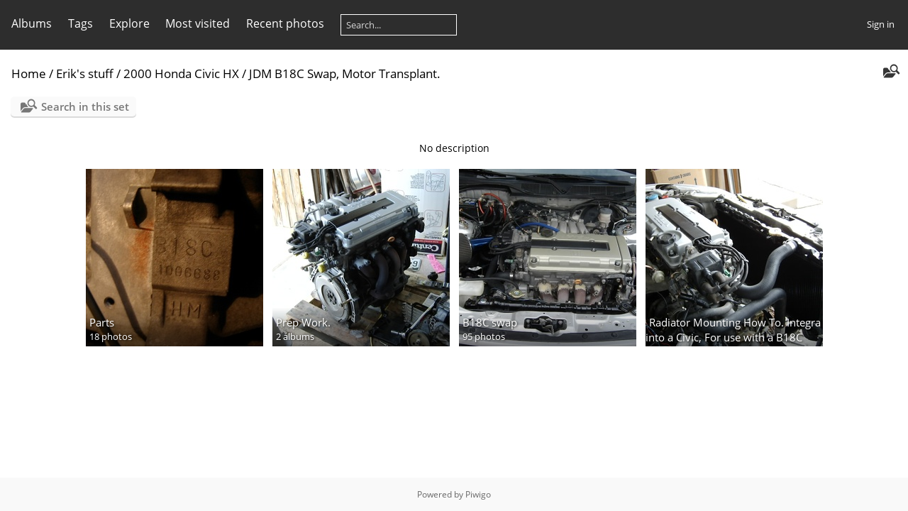

--- FILE ---
content_type: text/html; charset=utf-8
request_url: https://repo.jackmoves.com/index.php?/category/139
body_size: 4012
content:
<!DOCTYPE html>
<html lang=en dir=ltr>
<head>
<title>Erik's stuff / 2000 Honda Civic HX / JDM B18C Swap, Motor Transplant.</title>
<link rel="shortcut icon" type="image/x-icon" href="themes/default/icon/favicon.ico">
<link rel="stylesheet" type="text/css" href="themes/modus/css/open-sans/open-sans.css"> <link rel="stylesheet" type="text/css" href="_data/combined/ozsoc8.css">   <link rel=canonical href="index.php?/category/139">
<meta name=viewport content="width=device-width,initial-scale=1">

<meta name="generator" content="Piwigo (aka PWG), see piwigo.org">

<meta name="description" content="Erik's stuff / 2000 Honda Civic HX / JDM B18C Swap, Motor Transplant.">


</head>

<body id=theCategoryPage class="section-categories category-139 " data-infos='{"section":"categories","category_id":"139"}'>





<aside id=menubar>
		<dl id=mbCategories>
<dt>
	<a href="index.php?/categories">Albums</a>
</dt>
<dd>
  <ul>
    <li >
      <a href="index.php?/category/232"  title="4139 photos in 216 sub-albums">Justin's stuff</a>
      <span class="menuInfoCatByChild badge" title="4139 photos in 216 sub-albums">4139</span>
      </li>
    
    <li >
      <a href="index.php?/category/59"  title="3510 photos in 152 sub-albums">Erik's stuff</a>
      <span class="menuInfoCatByChild badge" title="3510 photos in 152 sub-albums">3510</span>
    <ul>
    <li >
      <a href="index.php?/category/136" rel="up" title="807 photos in 66 sub-albums">2000 Honda Civic HX</a>
      <span class="menuInfoCatByChild badge" title="807 photos in 66 sub-albums">807</span>
    <ul>
    <li >
      <a href="index.php?/category/153"  title="8 photos in this album / 50 photos in 4 sub-albums">Exterior</a>
      <span class="menuInfoCat badge" title="8 photos in this album / 50 photos in 4 sub-albums">58</span>
      </li>
    
    <li >
      <a href="index.php?/category/137"  title="17 photos in this album">Rear Disc Brake Conversion.</a>
      <span class="menuInfoCat badge" title="17 photos in this album">17</span>
      </li>
    
    <li >
      <a href="index.php?/category/162"  title="248 photos in 28 sub-albums">Engine Performance Modifications.</a>
      <span class="menuInfoCatByChild badge" title="248 photos in 28 sub-albums">248</span>
      </li>
    
    <li class="selected">
      <a href="index.php?/category/139"  title="195 photos in 6 sub-albums">JDM B18C Swap, Motor Transplant.</a>
      <span class="menuInfoCatByChild badge" title="195 photos in 6 sub-albums">195</span>
    <ul>
    <li >
      <a href="index.php?/category/140"  title="18 photos in this album">Parts</a>
      <span class="menuInfoCat badge" title="18 photos in this album">18</span>
      </li>
    
    <li >
      <a href="index.php?/category/141"  title="58 photos in 2 sub-albums">Prep Work.</a>
      <span class="menuInfoCatByChild badge" title="58 photos in 2 sub-albums">58</span>
      </li>
    
    <li >
      <a href="index.php?/category/145"  title="95 photos in this album">B18C swap</a>
      <span class="menuInfoCat badge" title="95 photos in this album">95</span>
      </li>
    
    <li >
      <a href="index.php?/category/144"  title="24 photos in this album">Radiator Mounting How To. Integra into a Civic, For use with a B18C swap.</a>
      <span class="menuInfoCat badge" title="24 photos in this album">24</span>
      </li>
    </ul></li>
    <li >
      <a href="index.php?/category/191"  title="177 photos in 9 sub-albums">Interior and Stereo.</a>
      <span class="menuInfoCatByChild badge" title="177 photos in 9 sub-albums">177</span>
      </li>
    
    <li >
      <a href="index.php?/category/201"  title="5 photos in this album">Dyno results</a>
      <span class="menuInfoCat badge" title="5 photos in this album">5</span>
      </li>
    
    <li >
      <a href="index.php?/category/158"  title="25 photos in 3 sub-albums">Theft recovery 12/5/05</a>
      <span class="menuInfoCatByChild badge" title="25 photos in 3 sub-albums">25</span>
      </li>
    
    <li >
      <a href="index.php?/category/146"  title="59 photos in 7 sub-albums">Various</a>
      <span class="menuInfoCatByChild badge" title="59 photos in 7 sub-albums">59</span>
      </li>
    
    <li >
      <a href="index.php?/category/138"  title="23 photos in this album">sale</a>
      <span class="menuInfoCat badge" title="23 photos in this album">23</span>
      </li>
    </ul></li>
    <li >
      <a href="index.php?/category/89"  title="301 photos in 6 sub-albums">1996 Honda Civic DX hatchback  ::: SOLD 05/06/06 :::</a>
      <span class="menuInfoCatByChild badge" title="301 photos in 6 sub-albums">301</span>
      </li>
    
    <li >
      <a href="index.php?/category/97"  title="2 photos in this album / 84 photos in 3 sub-albums">1992 Honda Civic DX hatchback
::: SOLD 12/15/03 :::</a>
      <span class="menuInfoCat badge" title="2 photos in this album / 84 photos in 3 sub-albums">86</span>
      </li>
    
    <li >
      <a href="index.php?/category/88"  title="11 photos in this album">Pooch</a>
      <span class="menuInfoCat badge" title="11 photos in this album">11</span>
      </li>
    
    <li >
      <a href="index.php?/category/122"  title="1181 photos in 10 sub-albums">Japan Trip Pictures. Pictures of Family, Japanese Landscape, Attractions, Cars, and More.</a>
      <span class="menuInfoCatByChild badge" title="1181 photos in 10 sub-albums">1181</span>
      </li>
    
    <li >
      <a href="index.php?/category/202"  title="42 photos in 5 sub-albums">Climbing</a>
      <span class="menuInfoCatByChild badge" title="42 photos in 5 sub-albums">42</span>
      </li>
    
    <li >
      <a href="index.php?/category/96"  title="21 photos in this album">The Blizzard of 2003</a>
      <span class="menuInfoCat badge" title="21 photos in this album">21</span>
      </li>
    
    <li >
      <a href="index.php?/category/133"  title="8 photos in this album / 23 photos in 1 sub-album">Wedding. June 21, 2003</a>
      <span class="menuInfoCat badge" title="8 photos in this album / 23 photos in 1 sub-album">31</span>
      </li>
    
    <li >
      <a href="index.php?/category/208"  title="57 photos in 2 sub-albums">Reapir Work</a>
      <span class="menuInfoCatByChild badge" title="57 photos in 2 sub-albums">57</span>
      </li>
    
    <li >
      <a href="index.php?/category/82"  title="15 photos in this album">Photography</a>
      <span class="menuInfoCat badge" title="15 photos in this album">15</span>
      </li>
    
    <li >
      <a href="index.php?/category/60"  title="43 photos in this album / 92 photos in 7 sub-albums">Untitled</a>
      <span class="menuInfoCat badge" title="43 photos in this album / 92 photos in 7 sub-albums">135</span>
      </li>
    
    <li >
      <a href="index.php?/category/70"  title="12 photos in this album / 42 photos in 11 sub-albums">Parts for sale. All prices negotiable. Email Erik at Jackmoves dot com.</a>
      <span class="menuInfoCat badge" title="12 photos in this album / 42 photos in 11 sub-albums">54</span>
      </li>
    
    <li >
      <a href="index.php?/category/120"  title="119 photos in 1 sub-album">Untitled</a>
      <span class="menuInfoCatByChild badge" title="119 photos in 1 sub-album">119</span>
      </li>
    
    <li >
      <a href="index.php?/category/135"  title="18 photos in this album">Rin Ashley Meredith 2-2-2006</a>
      <span class="menuInfoCat badge" title="18 photos in this album">18</span>
      </li>
    
    <li >
      <a href="index.php?/category/101"  title="515 photos in 18 sub-albums">Roller hockey</a>
      <span class="menuInfoCatByChild badge" title="515 photos in 18 sub-albums">515</span>
      </li>
    
    <li >
      <a href="index.php?/category/83"  title="99 photos in 4 sub-albums">paid work</a>
      <span class="menuInfoCatByChild badge" title="99 photos in 4 sub-albums">99</span>
      </li>
    
    <li >
      <a href="index.php?/category/69"  title="8 photos in this album">91 Jeep Cherokee 4x4</a>
      <span class="menuInfoCat badge" title="8 photos in this album">8</span>
      </li>
    
    <li >
      <a href="index.php?/category/68"  title="10 photos in this album">1994 Acura Integra</a>
      <span class="menuInfoCat badge" title="10 photos in this album">10</span>
      </li>
    </ul></li>
    <li >
      <a href="index.php?/category/221"  title="134 photos in 10 sub-albums">Shaun's stuff</a>
      <span class="menuInfoCatByChild badge" title="134 photos in 10 sub-albums">134</span>
      </li>
    
    <li >
      <a href="index.php?/category/211"  title="94 photos in 9 sub-albums">J.D.'s stuff</a>
      <span class="menuInfoCatByChild badge" title="94 photos in 9 sub-albums">94</span>
      </li>
    
    <li >
      <a href="index.php?/category/1"  title="1573 photos in 50 sub-albums">Friends albums</a>
      <span class="menuInfoCatByChild badge" title="1573 photos in 50 sub-albums">1573</span>
  </li></ul>

	<p class="totalImages">9450 photos</p>
</dd>
	</dl>
		<dl id=mbTags>
<dt><a>Tags</a></dt>
<dd>
	<div id=menuTagCloud>
		<a class="tagLevel" href="index.php?/tags/1-cai_location" title="display photos linked to this tag">Cai location.</a>
	</div>
</dd>

	</dl>
		<dl id=mbSpecials>
<dt><a>Explore</a></dt>
<dd>
	<ul><li><a href="index.php?/most_visited" title="display most visited photos">Most visited</a></li><li><a href="index.php?/recent_pics" title="display most recent photos">Recent photos</a></li><li><a href="index.php?/recent_cats" title="display recently updated albums">Recent albums</a></li><li><a href="random.php" title="display a set of random photos" rel="nofollow">Random photos</a></li><li><a href="index.php?/created-monthly-calendar" title="display each day with photos, month per month" rel="nofollow">Calendar</a></li><hr><li><a href="tags.php" title="display available tags">Tags</a> (1)</li><li><a href="search.php" title="search" rel="search">Search</a></li><li><a href="about.php" title="About Piwigo">About</a></li><li><a href="notification.php" title="RSS feed" rel="nofollow">Notification</a></li></ul>
</dd>

	</dl>
	<dl id="mbMostVisited"><dt><a href="index.php?/most_visited" title="display most visited photos">Most visited</a></dt></dl>
<dl><dt><a href="index.php?/recent_pics" title="display most recent photos">Recent photos</a></dt></dl>
<dl style="float:none">
	<form style="margin:0;display:inline" action="qsearch.php" method=get id=quicksearch onsubmit="return this.q.value!='';">
		<input type="text" name=q id=qsearchInput placeholder="Search..." >
	</form>
</dl>
<dl style="float:right;margin-top:3px">
	<dt style="font-size:100%;font-weight:normal;padding-left:15px"><a href="identification.php" rel=nofollow>Sign in</a></dt>
	<dd style="right:0">
		<ul>
		<li><a href="identification.php" rel="nofollow">Sign in</a></li>
		<li><a href="password.php" title="Forgot your password?" rel="nofollow">Forgot your password?</a></li>
		</ul>
<form method=post action="identification.php" id=quickconnect><fieldset><legend>Quick connect</legend><p><label for=userX>Username</label><br><input type=text name=username id=userX value="" style="width:99%"></p><p><label for=passX>Password</label><br><input type=password name=password id=passX style="width:99%"></p><p><label>Auto login&nbsp;<input type=checkbox name=remember_me value=1></label></p><p><input type=hidden name=redirect value="%2Findex.php%3F%2Fcategory%2F139"><input type=submit name=login value="Submit"></p></fieldset></form>
	</dd>
</dl>

</aside>
<a id="menuSwitcher" class="pwg-button" title="Menu"><span class="pwg-icon pwg-icon-menu"></span></a>




<div id="content" class="content contentWithMenu">
<div class="titrePage">
	<a id=albumActionsSwitcher class=pwg-button><span class="pwg-icon pwg-icon-ellipsis"></span></a><ul class="categoryActions">
    <li id="cmdSearchInSet"><a href="search.php?cat_id=139" title="Search in this set" class="pwg-state-default pwg-button" rel="nofollow">
      <span class="gallery-icon-search-folder"></span><span class="pwg-button-text">Search in this set</span>
    </a></li>



	</ul>

<div id="breadcrumb">
  <h2><a href="/">Home</a> / <a href="index.php?/category/59">Erik's stuff</a> / <a href="index.php?/category/136">2000 Honda Civic HX</a> / <a href="index.php?/category/139">JDM B18C Swap, Motor Transplant.</a>
      </h2>


</div>



</div>





<div class="action-buttons">

  <div class="mcs-side-results search-in-set-button">
    <div>
      <p><a href="search.php?cat_id=139" class="gallery-icon-search-folder" rel="nofollow">Search in this set</a></p>
    </div>
  </div>

</div>

<div class="additional_info">
	No description<!--complete-->
</div>


<ul class="albThumbs" id="rv-at">
<li><a href="index.php?/category/140"><img class=albImg src="_data/i/galleries/erik/album53/albun03/albun10/SANY0073-cu_e250.jpg" alt="Parts"><div class=albLegend><h4>Parts</h4><div>18 photos</div></div></a></li>
<li><a href="index.php?/category/141"><img class=albImg src="_data/i/galleries/erik/album53/albun03/albun12/albun15/SANY0442-cu_e250.jpg" alt="Prep Work."><div class=albLegend><h4>Prep Work.</h4><div><span title="58 photos in 2 sub-albums">2 albums</span></div></div></a></li>
<li><a href="index.php?/category/145"><img class=albImg src="_data/i/galleries/erik/album53/albun03/albun45/SANY0398-cu_e250.jpg" alt="B18C swap"><div class=albLegend><h4>B18C swap</h4><div>95 photos</div></div></a></li>
<li><a href="index.php?/category/144"><img class=albImg src="_data/i/galleries/erik/album53/albun03/albun46/SANY0728-cu_e250.jpg" alt="Radiator Mounting How To. Integra into a Civic, For use with a B18C swap."><div class=albLegend><h4>Radiator Mounting How To. Integra into a Civic, For use with a B18C swap.</h4><div>24 photos</div></div></a></li>
</ul>




</div><div id="copyright">
	Powered by	<a href="https://piwigo.org">Piwigo</a>
	
<script type="text/javascript" src="themes/default/js/jquery.min.js?v16.2.0"></script>
<script type="text/javascript">//<![CDATA[

var h = jQuery("#theHeader div.banner").css("height");
		var d = jQuery("#menuSwitcher").css("padding-top");

		jQuery(document).ready(function(){
			if( jQuery('#theHeader div.banner').is(':visible') && jQuery("body").css("display") == "flex"){
				jQuery("#menuSwitcher").css("padding-top",parseInt(h)+parseInt(d));
			};
		});
try{document.cookie="caps="+(window.devicePixelRatio?window.devicePixelRatio:1)+"x"+document.documentElement.clientWidth+"x"+document.documentElement.clientHeight+";path=/"}catch(er){document.cookie="caps=1x1x1x"+err.message;}
//]]></script>
<script type="text/javascript">
(function() {
var s,after = document.getElementsByTagName('script')[document.getElementsByTagName('script').length-1];
s=document.createElement('script'); s.type='text/javascript'; s.async=true; s.src='_data/combined/e6pkfc.js';
after = after.parentNode.insertBefore(s, after);
})();
</script>
</div></body>
</html>

--- FILE ---
content_type: text/css
request_url: https://repo.jackmoves.com/_data/combined/ozsoc8.css
body_size: 8442
content:
/*BEGIN header */

/*BEGIN themes/modus/css/base.css.tpl */
BODY{margin:0;padding:0;font-size:13px;font-family:Arial,Helvetica,sans-serif;min-width:300px;background-color:#141414;color:#bbb}A{text-decoration:none;color:#ddd}A:hover{text-decoration:underline;color:#fff}A .pwg-icon,.pwg-icon{opacity:.9;font-size:17px!important}A:hover .pwg-icon{opacity:1}IMG{border:0}H2{margin:0;padding:2px 5px 3px 0;text-align:left;font-size:20px;font-weight:400}BLOCKQUOTE{margin:8px 10px}INPUT,SELECT{margin:0;font-size:1em}TABLE{margin-left:auto;margin-right:auto}FORM{padding:0;margin:0}INPUT[type="text"],INPUT[type="password"],SELECT,TEXTAREA{background-color:#fff0;color:inherit;border:1px solid gray}INPUT:focus,TEXTAREA:focus{background-color:#3F3F3F;color:#fff;box-shadow:0 0 2px #fff}INPUT[type="button"],INPUT[type="submit"],INPUT[type="reset"]{background-color:#0073B2;filter:progid:DXImageTransform.Microsoft.gradient(startColorStr=#FF009CDA,endColorStr=#FF0073B2);background-image:-moz-linear-gradient(top,#009CDA,#0073B2);background-image:-webkit-linear-gradient(top,#009CDA,#0073B2);background-image:-ms-linear-gradient(top,#009CDA,#0073B2);background-image:-o-linear-gradient(top,#009CDA,#0073B2);background-image:linear-gradient(to bottom,#009CDA,#0073B2);;color:#ddd;border:1px solid gray}INPUT[type="button"]:hover,INPUT[type="submit"]:hover,INPUT[type="reset"]:hover{color:#fff;box-shadow:0 0 2px #fff}FIELDSET{padding:1em;margin:1em .5em;border:1px solid gray}LEGEND{font-style:italic;color:inherit}.titrePage{padding:3px 10px;line-height:24px;background-color:#009CDA;filter:progid:DXImageTransform.Microsoft.gradient(startColorStr=#FF0073B2,endColorStr=#FF009CDA);background-image:-moz-linear-gradient(top,#0073B2,#009CDA);background-image:-webkit-linear-gradient(top,#0073B2,#009CDA);background-image:-ms-linear-gradient(top,#0073B2,#009CDA);background-image:-o-linear-gradient(top,#0073B2,#009CDA);background-image:linear-gradient(to bottom,#0073B2,#009CDA);color:#ddd}.titrePage A{color:#fff}.titrePage .switchBox{color:#bbb}.titrePage .switchBox A{color:#ddd}.titrePage H2 A,#imageHeaderBar H2{text-shadow:1px 1px 3px #000}.titrePage H2 span.badge::before{content:'['}.titrePage H2 span.badge::after{content:']'}.content .navigationBar,.content .additional_info,.content .calendarBar{margin:8px 4px;text-align:center}.content .pageNumberSelected{font-style:italic;font-weight:700}.content .additional_info{font-size:110%}.content .notification{padding:0 25px}.search_results{font-size:16px;margin:10px 16px}.categoryActions{margin:0 2px;width:auto;padding:0;text-indent:0;list-style:none;text-align:center;float:right}.categoryActions LI{display:inline}.switchBox{display:none;position:absolute;left:0;top:0;padding:.5em;z-index:100;text-align:left;box-shadow:2px 2px 5px gray;background-color:#2D2D2D}.switchBoxTitle{border-bottom:1px solid gray;padding-bottom:5px;margin-bottom:5px}#copyright{clear:both;font-size:83%;text-align:center;margin:0 0 10px 0}A.wiki{cursor:help}.loader{display:none;position:fixed;right:0;bottom:0}#comments{padding-left:5px;padding-right:5px;clear:both}.commentsList{margin:5px;padding:0;list-style:none}.commentElement{border-radius:5px;margin:5px 0;padding:2px 0 0 2px;width:100%;background-color:#3F3F3F}.commentElement .description{overflow:auto}#comments input[type="text"],#comments TEXTAREA{max-width:100%;width:100%;-moz-box-sizing:border-box;box-sizing:border-box}.commentAuthor{font-weight:700}.commentDate{font-style:italic}#comments FORM P{margin:5px 0}.filter UL{display:block;float:left;margin:0 1em 0 0;padding:0}.filter LI{list-style:none;margin-bottom:.5em}.filter P{line-height:2em;margin-bottom:.1em}.filter input[name="search_allwords"]{width:50%;min-width:240px;max-width:500px}.filter>P{margin-left:1.5em}.properties UL{list-style:none;margin:0;padding:0}.properties LI{margin-bottom:.5em;padding:0;line-height:1.8em;clear:left}.properties SPAN.property{font-weight:700;float:left;width:50%;text-align:right;margin:0;padding:0 .5em 0 0}.properties .fields,.plugins.fields{width:100%;display:flex;flex-direction:column;gap:15px}.properties div.property,.plugins.fields>div{display:grid;grid-template-columns:1fr 1fr;gap:10px;align-items:center}.plugins.fields>div{margin-left:5px}.properties div.property.radio{margin:5px 0}.properties div.property :first-child,.plugins.fields>div>:first-child{text-align:right;font-weight:700}.properties div.property :last-child,.plugins.fields>div>:last-child{width:fit-content}.properties P{text-align:center;margin-top:2em;margin-bottom:2em}.bottomButtons{margin-top:50px!important}.content .navigationBar,SPAN.calItem,TD.calDayCellEmpty{color:gray}.errors{color:red;font-weight:700;margin:5px;border:1px solid red;background:#ffe1e1 url(/themes/default/icon/errors.png) no-repeat center right;padding:10px 50px 10px 10px}.infos{color:#002000;background:#98fb98 url(/themes/default/icon/infos.png) no-repeat center right;margin:5px;padding:10px 50px 10px 10px}.header_msgs{text-align:center;font-weight:700;color:dimgray;background-color:#d3d3d3;margin:1px;padding:1px}.message{color:#fff;background-color:#666;margin-bottom:1em;padding:12px;border-radius:3px}#commentAdd{float:left;padding:0 1%;width:48%}#pictureCommentList{float:right;width:50%}#pictureComments h4{margin:0}@media screen and (max-width:480px){SELECT,INPUT{max-width:270px}}div.token-input-dropdown{color:#000}ul.token-input-list{width:auto!important}#albumActionsSwitcher{display:none}@media screen and (max-width:640px){#albumActionsSwitcher{display:block;width:42px;padding-top:2px;text-align:right;float:right}#albumActionsSwitcher+.categoryActions{display:none;position:absolute;z-index:1;background-color:#2D2D2D;padding:10px 5px 5px;box-shadow:2px 2px 5px gray;opacity:.95;text-align:left;min-width:180px}#albumActionsSwitcher+.categoryActions LI{display:block}#albumActionsSwitcher+.categoryActions .pwg-button{display:block}#albumActionsSwitcher+.categoryActions .pwg-button-text{display:inline;margin-left:5px;text-transform:capitalize}}.mcs-side-results{display:flex;flex-direction:row;gap:5px}.mcs-side-results>div{background:#fafafa;box-shadow:0 2px #00000024;position:relative;padding:4px 10px;border-radius:5px;font-weight:600;display:flex;align-items:center;cursor:pointer;margin-right:15px;color:#777;width:fit-content}.mcs-side-results>div:hover{background:#eee;color:#777}.mcs-side-results>div:active{transform:translateY(2px);box-shadow:none}.mcs-side-results>div p{margin:0 0 0 10px;white-space:nowrap;font-size:15px}.mcs-side-results .mcs-side-badge{border-radius:25px;font-weight:700;color:#fafafa;margin-left:5px;padding:2px 5px!important;font-size:10px;background:#777}.mcs-side-results.search-in-set-button p{margin:0}.mcs-side-results.search-in-set-button a{color:#777;font-weight:600}.mcs-side-results.search-in-set-button a::before{margin-right:10px}.mcs-side-results.search-in-set-button a:hover{color:#777;font-weight:600;text-decoration:none}#derivativeSwitchLink::after,#sortOrderLink::after,#cmdRelatedTags::after{display:inline-block;margin-left:.255em;vertical-align:.255em;content:"";border-top:.3em solid;border-right:.3em solid #fff0;border-bottom:0;border-left:.3em solid #fff0}.action-buttons{display:flex;align-items:start;flex-wrap:wrap;margin-bottom:20px;padding:0 15px}h3.related-tags-title{margin:4px 0;margin-right:10px;font-weight:400}span.related-tags{padding:4px 12px;margin:3px;border-radius:15px;background-color:#f5f5f5}span.related-tags a{font-weight:700;color:#787878;text-decoration:none}span.related-tags:hover{background-color:#e5e5e5}span.related-tags .tag-counter{display:inline-block;margin-left:9px;color:#ACACAC;font-weight:700}#relatedTagsBox.switchBox A{padding:unset;display:block}#selected-tags-container{margin:0 15px;display:flex;flex-wrap:wrap}#selected-tags-container .selected-related-tag{background-color:#FCEAD2;border:1px solid #F70;color:#f70;border-radius:15px;padding:2px 10px;padding-right:5px;margin-right:15px}#selected-tags-container .selected-related-tag.unique-tag{padding:2px 10px}#selected-tags-container .selected-related-tag a{font-weight:700;font-style:Bold;font-size:12px;color:#f70}#selected-tags-container .selected-related-tag a.selected-related-tag-remove:hover{text-decoration:none;color:#000}.related-tag-condition{border-radius:5px;margin:2px 5px 0 15px;font-weight:900;font-size:20px;padding:0 5px;color:#777}#breadcrumb{display:flex;align-items:baseline}@media (max-width:600px){#breadcrumb{flex-direction:column}}
/*BEGIN themes/modus/css/iconfontello.css.tpl */
@font-face{font-family:'modus';src:url(/themes/modus/css/fontello/font/modus.eot?35104528);src:url(/themes/modus/css/fontello/font/modus.eot?35104528#iefix) format('embedded-opentype'),url(/themes/modus/css/fontello/font/modus.woff2?35104528) format('woff2'),url(/themes/modus/css/fontello/font/modus.woff?35104528) format('woff'),url(/themes/modus/css/fontello/font/modus.ttf?35104528) format('truetype'),url(/themes/modus/css/fontello/font/modus.svg?35104528#modus) format('svg');font-weight:400;font-style:normal}[class^="pwg-icon-"]:before,[class*=" pwg-icon-"]:before{font-family:"modus";font-style:normal;font-weight:400;speak:never;display:inline-block;text-decoration:inherit;width:1em;margin-right:.2em;text-align:center;font-variant:normal;text-transform:none;line-height:1em;margin-left:.2em;-webkit-font-smoothing:antialiased;-moz-osx-font-smoothing:grayscale}.pwg-icon-tag:before{content:'\2d'}.pwg-icon-ellipsis:before{content:'\2026'}.pwg-icon-pause:before{content:'\e800'}.pwg-icon-minus:before{content:'\e801'}.pwg-icon-close:before{content:'\e802'}.pwg-icon-favorite-add:before{content:'\e803'}.pwg-icon-camera-calendar:before{content:'\e804'}.pwg-icon-user:before{content:'\e805'}.pwg-icon-category-view-flat:before{content:'\e806'}.pwg-icon-category-edit:before{content:'\e807'}.pwg-icon-arrow-w:before{content:'\e808'}.pwg-icon-arrow-e:before{content:'\e809'}.pwg-icon-arrow-n:before{content:'\e80a'}.pwg-icon-representative:before{content:'\e80b'}.pwg-icon-map:before{content:'\e80d'}.pwg-icon-save:before{content:'\e80e'}.pwg-icon-help:before{content:'\e80f'}.pwg-icon-edit:before{content:'\e810'}.pwg-icon-menu:before{content:'\e811'}.pwg-icon-caddie-add:before{content:'\e812'}.pwg-icon-sizes:before{content:'\e813'}.pwg-icon-globe:before{content:'\e814'}.pwg-icon-cloud:before{content:'\e815'}.pwg-icon-letters:before{content:'\e816'}.pwg-icon-home:before{content:'\e817'}.pwg-icon-user-edit:before{content:'\e818'}.pwg-icon-album:before{content:'\e819'}.pwg-icon-help-circled:before{content:'\e81a'}.pwg-icon-calendar-plus:before{content:'\e81b'}.pwg-icon-calendar:before{content:'\e81c'}.pwg-icon-height:before{content:'\e81d'}.pwg-icon-width:before{content:'\e81e'}.pwg-icon-spin6:before{content:'\e81f'}.pwg-icon-checkmark:before{content:'\e820'}.pwg-icon-selecters:before{content:'\e821'}.pwg-icon-cancel:before{content:'\e822'}.pwg-icon-trash:before{content:'\e823'}.pwg-icon-search-folder:before{content:'\e824'}.pwg-icon-broom:before{content:'\e825'}.pwg-icon-arrow-rotate-left:before{content:'\e826'}.pwg-icon-down-open:before{content:'\e827'}.pwg-icon-left-open:before{content:'\e828'}.pwg-icon-right-open:before{content:'\e829'}.pwg-icon-up-open:before{content:'\e830'}.pwg-icon-favorite-del:before{content:'\e831'}.pwg-icon-slideshow:before{content:'\e832'}.pwg-icon-camera-info:before{content:'\e833'}.pwg-icon-cloud-download:before{content:'\e834'}.pwg-icon-star:before{content:'\e847'}.pwg-icon-plus-circled:before{content:'\e84a'}.pwg-icon-pencil:before{content:'\e84f'}.pwg-icon-cog:before{content:'\e852'}.pwg-icon-search:before{content:'\e900'}.pwg-icon-hdd:before{content:'\f0a0'}.pwg-icon-category-view-normal:before{content:'\f0e8'}.pwg-icon-camera-calendar-1:before{content:'\f133'}.pwg-icon-sort:before{content:'\f15d'}.pwg-icon-file-image:before{content:'\f1c5'}A:hover .pwg-icon:before{text-decoration:none!important}.pwg-icon{font-size:24px}.pwg-button-text{display:none}.pwg-state-disabled .pwg-icon{opacity:.5;-ms-filter:"progid:DXImageTransform.Microsoft.Alpha(Opacity=50)";filter:alpha(opacity=50)}.pwg-button{display:inline-block;vertical-align:top;cursor:pointer}.pwg-icon-slideshow:before{content:'\e832'}.pwg-icon-favorite-del:before{content:'\e831'}.pwg-icon-category-edit:before{content:'\E84F'}.pwg-icon-edit:before{content:'\E84F'}.pwg-icon-caddie-add:before{content:'\E812'}.pwg-icon-representative{content:'\E80B'}
/*BEGIN themes/modus/css/menuh.css.tpl */
#menubar UL{list-style:none;padding:0 0 0 2px;margin:0}#mbCategories UL{list-style-type:square;padding-left:8px}#menubar LI.selected>A{font-weight:700}#menubar .menuInfoCat{padding:0 5px;font-size:90%;border-radius:20px;font-weight:700}#menubar .menuInfoCat::before{content:'['}#menubar .menuInfoCat::after{content:']'}#menubar .menuInfoCatByChild{font-size:80%;font-style:italic}#menubar INPUT{text-indent:2px;-moz-box-sizing:border-box;box-sizing:border-box}#quickconnect FIELDSET{margin:0 5px 0 0;padding:0 5px}#menuTagCloud{text-align:center}#menuTagCloud A{white-space:nowrap;margin-right:5px}#menubar{margin:0;width:100%;padding:5px 0 8px;background-color:#0073B2;filter:progid:DXImageTransform.Microsoft.gradient(startColorStr=#FF009CDA,endColorStr=#FF0073B2);background-image:-moz-linear-gradient(top,#009CDA,#0073B2);background-image:-webkit-linear-gradient(top,#009CDA,#0073B2);background-image:-ms-linear-gradient(top,#009CDA,#0073B2);background-image:-o-linear-gradient(top,#009CDA,#0073B2);background-image:linear-gradient(to bottom,#009CDA,#0073B2);color:#ddd}#menubar DT A{color:#fff}#menubar DL{display:inline;float:left;margin:0 .25em;padding:0 .25em}#menubar DT{display:inline;cursor:pointer;font-size:120%;font-weight:700;text-align:center}#menubar DD{display:none;position:absolute;margin:0;padding:10px;line-height:150%;max-width:300px;box-shadow:2px 2px 5px gray;background-color:#2D2D2D;color:#bbb}#menubar DD A{font-size:14px}#menubar DL:hover>DD{display:block;z-index:5}#content{clear:both}#qsearchInput{width:13%;max-width:180px}#menuSwitcher{display:none}@media screen and (max-width:980px){#mbProfile{display:none!important}#mbTags{display:none!important}}@media screen and (max-width:840px){#mbMostVisited{display:none!important}}@media screen and (max-width:640px){#mbBestRated{display:none!important}#menuSwitcher{display:block;position:absolute;padding-top:2px;color:#fff}.contentWithMenu .titrePage H2,.contentWithMenu .browsePath{text-indent:25px;letter-spacing:-.5px}.titrePage H2:first-line,.browsePath:first-line{line-height:28px}#menubar{display:none;position:absolute;width:auto;box-shadow:2px 2px 5px gray;opacity:.95;z-index:5;min-width:40%;background-color:#2D2D2D;background-image:none;color:inherit}#menubar DT A{color:#ddd}#menubar DL{display:block;float:none;margin-top:4px;margin-bottom:4px}#menubar DT{display:block;text-align:left;font-size:20px;font-weight:400}#menubar DL:hover>DD{display:none}#menubar DD{position:static;box-shadow:none;padding-top:5px}#qsearchInput{width:100%;max-width:none;margin:5px 0}}
/*BEGIN themes/modus/css/index.css.tpl */
.thumbnails{margin:1em 0;padding:0;list-style:none;text-align:center}.thumbnails LI{display:inline}.thumbnails .wrap1{margin:0 7px 5px 7px;display:table-cell;display:inline-table;display:inline-block;vertical-align:top;text-align:center}.thumbnails .wrap2{margin:0;display:table-cell;vertical-align:middle;border-radius:4px;border:1px solid gray}.thumbnails .wrap2 A{display:block}.thumbnails IMG{vertical-align:middle}.thumbnails .thumbLegend{overflow:hidden;height:4em}.overDesc{color:#fff;background-color:rgb(0 0 0 / .5);position:absolute;height:1.5em;width:100%;left:0;bottom:-100px;overflow:hidden;text-align:center;text-shadow:1px 1px 3px rgb(0 0 0 / .8);line-height:1.4;font-weight:700;white-space:nowrap;text-overflow:ellipsis;transition:all 200ms ease-out 0s}LI:hover>.overDesc{bottom:-1px}.thumbnailCategories{margin:0;padding:0;list-style:none;overflow:hidden;width:100%}.thumbnailCategories LI{margin:0;padding:0;float:left;width:49.7%}.thumbnailCategory{display:block;padding:2px 0 0 2px;margin:5px;border:1px solid gray;display:flex;flex-wrap:wrap}.thumbnailCategory .description{font-size:90%;overflow-y:auto;max-height:85%;flex:1 0;width:70%;margin-right:10px}.thumbnailCategory .description H3{text-align:left;margin:0;padding:.1em;font-size:120%}.thumbnailCategory .illustration{flex:1 0;max-width:30%}.thumbnailCategory .description::-webkit-scrollbar{width:10px}.thumbnailCategory .description::-webkit-scrollbar{background:rgb(255 255 255 / .2);border-radius:15px}.thumbnailCategory .description::-webkit-scrollbar-thumb{background:rgb(255 255 255 / .5);border-radius:15px}.thumbnailCategory .description::-webkit-scrollbar-thumb:hover{background:#555}.thumbnailCategory .illustration img{object-fit:cover}.illustration{text-align:left;margin:2px 0 0 2px;float:left}.thumbnails .wrap2:hover,.thumbnailCategory:hover{border-color:#ddd}.albThumbs{list-style:none;padding:0;text-align:center}.albThumbs LI{display:inline-block;position:relative;overflow:hidden;margin:5px 5px;width:250px;height:250px}.albImg{display:block;position:relative top:0;left:0}.albLegend{height:4em;width:100%;text-align:left;position:absolute;left:0;bottom:-1px;overflow:hidden;text-shadow:1px 1px 3px rgb(0 0 0 / .8);line-height:1.4;text-indent:5px;filter:progid:DXImageTransform.Microsoft.gradient(startColorStr=#08000000,endColorStr=#90000000);background-image:-moz-linear-gradient(top,rgb(0 0 0 / .01),rgb(0 0 0 / .5));background-image:-webkit-linear-gradient(top,rgb(0 0 0 / .01),rgb(0 0 0 / .5));background-image:-ms-linear-gradient(top,rgb(0 0 0 / .01),rgb(0 0 0 / .5));background-image:-o-linear-gradient(top,rgb(0 0 0 / .01),rgb(0 0 0 / .5));background-image:linear-gradient(to bottom,rgb(0 0 0 / .01),rgb(0 0 0 / .5))}.albLegend H4{margin:1em 0 2px;overflow:hidden}.albLegendRight{float:right;margin-right:2px!important}@media (-webkit-min-device-pixel-ratio:1.3),(min-resolution:124.8dpi){.albThumbs LI{width:166px;height:166px}.albImg{max-height:100%}.albLegend{text-indent:2px;letter-spacing:-.5px;word-spacing:-1px}}.albSymbol{font-size:16px;line-height:20px;cursor:pointer}@media (max-width:320px),(-webkit-min-device-pixel-ratio:1.3),(min-resolution:124.8dpi){.albThumbs LI{width:156px;height:156px;margin:5px 1px}}.calendarViews{float:right;margin:5px 5px 0 0}.calItem{font-weight:700;margin:0 1px;padding:0 1px;border:1px solid gray;text-decoration:none!important}.calendarCalBar{margin:10px}.calCalHead{font-weight:700;font-size:110%;margin:0 2px}.calCal{margin:0 2px}TABLE.calMonth{border:0;border-collapse:collapse;margin-bottom:10px}TD.calDayCellFull,TD.calDayCellEmpty{vertical-align:top;font-weight:700;font-size:18px;border:1px solid gray}.calBackDate{padding-left:3px;padding-top:0;z-index:2;position:absolute;color:#000}.calForeDate{padding-left:4px;padding-top:1px;z-index:3;position:absolute;color:#fff}
/*BEGIN themes/modus/css/picture.css.tpl */
#imageHeaderBar .imageNumber{float:right}#imageHeaderBar H2{display:inline;text-align:center;padding:0}#imageToolBar{text-align:center;margin-bottom:2px;padding-top:2px;height:28px}#imageToolBar .actionButtons{float:left}#imageToolBar .navigationButtons{float:right}#imageToolBar .pwg-button{width:42px}#theImage{text-align:center}#imageInfos{position:relative;min-height:166px}#linkPrev{float:left;margin:0 10px 0 5px}#linkNext{float:right;margin:0 5px 0 10px;text-align:right}DIV.thumbHover{width:120px;height:120px;border:1px solid #ccc;padding:0 5px;-moz-box-sizing:border-box;box-sizing:border-box}.imageInfoTable UL{margin:0;padding:0 0 0 1em;list-style-type:square}.rateButton,.rateButtonSelected,.rateButtonStarFull,.rateButtonStarEmpty{padding:0;border:0!important;box-shadow:none!important}.rateButton,.rateButtonStarFull,.rateButtonStarEmpty{cursor:pointer}.rateButtonSelected{font-weight:700;font-size:120%}.rateButtonStarFull{background:#fff0 url(/themes/default/icon/rating-stars.gif) no-repeat -16px center!important;width:16px}.rateButtonStarEmpty{background:#fff0 url(/themes/default/icon/rating-stars.gif) no-repeat 0 center!important;width:16px}.imageInfoTable{display:table;margin:auto;font-family:Tahoma,Verdana,Helvetica,Arial,sans-serif}.imageInfo{display:block;line-height:20px;word-wrap:break-word}.imageInfo DT{display:table-cell;text-align:right;font-weight:700;padding-right:.5em}.imageInfo DD{display:table-cell;text-align:left;font-weight:400}.wide #theImageAndInfos{display:flex;justify-content:space-between;max-width:100vw;overflow:hidden}@media screen{.wide #theImage{width:75%;margin:0 12px}.wide #imageInfos{border-radius:8px 0 0 8px;width:25%;background-color:#3F3F3F}.wide .navThumbs{min-width:242px;width:90%;max-width:280px;height:124px;margin:auto;padding-top:10px}.wide .navThumb{width:120px;height:120px;margin:0!important;overflow:hidden;text-align:left}.wide .thumbHover{width:120px;height:120px;position:absolute}.wide .prevThumbHover:hover{background:#fff0 url(/themes/modus/images/img_prev.png) no-repeat center center}.wide .nextThumbHover:hover{background:#fff0 url(/themes/modus/images/img_next.png) no-repeat center center}.wide .imageInfoTable{display:block;padding:0 5px 0 10px;margin:0}.wide .imageInfo DT{display:block;text-align:left;padding:0}.wide .imageInfo DD{display:block;text-align:left;margin:0 0 5px 10px}.wide #imageToolBar{background-color:#3F3F3F}}@media screen and (max-width:800px),screen and (-webkit-min-device-pixel-ratio:1.3){.navThumb IMG{max-width:60px;height:auto}.wide .navThumbs{height:78px;min-width:126px;max-width:160px}.navThumb,.thumbHover{width:60px!important;height:60px!important;line-height:1}}#imageActionsSwitch{display:none}@media screen and (max-width:600px){#imageActionsSwitch{display:block;text-align:left;float:left}.actionButtonsWrapper{position:relative}.actionButtonsWrapper .actionButtons{display:none;position:absolute;z-index:1;min-width:200px;background-color:#2D2D2D;padding-top:10px;box-shadow:2px 2px 5px gray;opacity:.95}#imageToolBar .actionButtons .pwg-button{display:block;width:auto;text-align:left;height:32px;padding-left:5px;padding-right:5px}#imageToolBar .actionButtons .pwg-button-text{display:inline;margin-left:5px;text-transform:capitalize}.imageInfoTable{padding-top:5px;clear:both}}
/*BEGIN themes/modus/css/tags.css */
#fullTagCloud{font-size:120%;text-align:justify;padding:0;margin:1em 5px}#fullTagCloud SPAN{white-space:nowrap;margin:0 2px}.tagLevel5{font-size:150%!important}.tagLevel4{font-size:140%!important}.tagLevel3{font-size:120%!important}.tagLevel2{font-size:100%!important}.tagLevel1{font-size:90%!important}TR.tagLine{border-bottom:1px solid #ddd}TD.nbEntries{text-align:right;font-style:italic;font-size:90%}FIELDSET.tagLetter{border:1px solid #d3d3d3;width:200px;margin:.5em;padding:10px}LEGEND.tagLetterLegend{border:1px solid #d3d3d3;font-size:120%;font-weight:700;padding:0 5px;font-style:normal}TABLE.tagLetterContent{width:100%;font-size:80%;border-collapse:collapse}.tag-actevt{color:#f88}.tag-ani-0,.tag-ani-1,.tag-ani-2{color:skyblue}.tag-built-0,.tag-built-1{color:#ccc}.tag-concept-0,.tag-concept-1{color:#f11}.tag-flora-0,.tag-flora-1{color:#6f6}.tag-nature-0,.tag-nature-1{color:palegreen}.tag-natph{color:#f7f}.tag-people{color:cyan}.tag-place-0,.tag-place-1{color:#ff0}.tag-priv{color:orange}.tag-style{color:#8bf}
/*BEGIN themes/modus/css/print.css */
@media print{#menubar,.content .navigationBar,.categoryActions,.content .calendarViews,#imageToolBar,.navThumb,#commentAdd{display:none}BODY{margin:0;color:#000;background:#fff}}
/*BEGIN themes/modus/css/plugin_compatibility.css */
#thumbnails .addCollection{font-size:12px!important;height:22px!important;text-align:center!important}.thumbnailCategories LI{width:31%!important;margin-left:15px!important}.thumbnailCategory{position:relative;background:#00000065;border-radius:6px;display:flex;align-items:center;height:120px!important}.thumbnailCategory .illustration,.thumbnailCategory .description{margin-left:10px}.thumbnailCategory .illustration{width:100px!important;height:100px!important;overflow:hidden;position:relative}.thumbnailCategory .illustration img{height:120px;position:absolute;top:50%;left:50%;transform:translate(-50%,-50%)}.content .thumbnailCategory .description{height:auto!important}.thumbnailCategory .collectionActions{display:none;position:absolute;top:50%!important;right:10px!important;transform:translateY(-50%);align-items:center}.thumbnailCategory:hover .collectionActions{display:flex!important}.thumbnailCategory .collectionActions a{margin:10px;opacity:.5;font-size:15px;font-weight:700}.thumbnailCategory .collectionActions a:hover{opacity:1;text-decoration:none}.pwg-button.addCollection i{font-size:17px!important}@media (max-width:576px){.thumbnailCategories LI{width:75%!important;margin:0 auto!important;float:unset}}
/*BEGIN themes/modus/css/hf_base.css */
body{display:flex;flex-direction:column;font-family:'Open Sans',sans-serif;-moz-osx-font-smoothing:grayscale;box-shadow:none;border:0}html,body{height:100%}#theHeader div.banner,#theHeader div.banner:hover{text-shadow:none}#menubar .menuInfoCat::before{content:''}#menubar .menuInfoCat::after{content:''}#content{flex:1 0 auto}#copyright{flex-shrink:0}.stuffs_block.content{min-height:auto}#rateForm INPUT[type="button"]{padding:0}#copyright{display:inline-block;font-size:12px;padding:15px 0;margin-top:auto;margin-bottom:0;width:100%}.infos{margin:0;background:none;background-color:#096a09;color:#fff;font-weight:700;border:none}.infos ul{padding-left:6px}.infos a,.infos a:hover{color:#fff!important;text-decoration:underline}.errors{margin:0;border:none;background:none;background-color:#d31100;font-family:'Open Sans',sans-serif;margin:0;font-weight:700;color:#fff}h2{padding:2px 5px 0 0;font-size:17px}.albLegend{height:45px;padding:5px 0;font-weight:400}.albSymbol{padding:5px}#menubar{background-image:none;padding-top:20px;padding-bottom:20px;padding-left:16px;font-weight:400;width:auto;border-radius:0}#menubar dt A{font-weight:400}#menubar dt A:hover{font-weight:400}#menubar DT,#menubar DT A{padding-right:1.25em}#menubar dl:last-child dd{display:none!important}#comentAdd INPUT[type="text"],INPUT[type="password"],#comentAdd SELECT,#comentAdd TEXTAREA,#comments input[type="text"],#comments TEXTAREA{border-color:#fff0;font-family:'Open Sans',sans-serif;padding:10px;cursor:pointer}INPUT:focus,TEXTAREA:focus{outline:none;box-shadow:none;cursor:pointer}#qsearchInput{padding:5px;margin:0;background-color:#fff0;font-weight:400;cursor:pointer}.filter input[name="search_allwords"]{margin-bottom:10px;padding:10px;cursor:pointer}.search_results a,.search_results a:hover{font-weight:400}#theSearchPage .selectize-control.multi .selectize-input [data-value].active,#theSearchPage .selectize-control.multi .selectize-input>div{background-image:none;border:0;box-shadow:none}#menubar DD{box-shadow:none}#menubar DD A{text-decoration:none;font-size:15px;font-weight:400}#menubar DD A:hover{font-size:15px;font-weight:400}li,#mbCategories UL{list-style-type:none;padding-left:0}INPUT[type="button"],INPUT[type="submit"],INPUT[type="reset"],INPUT[type="button"]:hover,INPUT[type="submit"]:hover,INPUT[type="reset"]:hover,#menubar INPUT{font-family:'Open Sans',sans-serif;background-image:none;box-shadow:none;cursor:pointer}INPUT[type="submit"]{border:0}.contact INPUT[type="submit"]{margin-right:5px;cursor:pointer}.wide #imageToolBar{padding:15px 5px 10px 5px}#imageToolBar{padding:10px 6px}.imageInfoTable{font-family:'Open Sans',sans-serif}.switchBox{box-shadow:none}.pwg-state-default .pwg-button{border:solid 1px;padding:5px}.badge{font-size:90%;border-radius:20px;margin-left:5px;padding:2px 5px!important;font-size:12px;font-weight:normal!important}#menubar li,#mbCategories p{padding:5px}#menubar LI.selected>A{font-weight:400;text-decoration:underline}#menubar DL{margin:0;padding-top:2px;padding-left:0}.wide .imageInfoTable,.wide #imageInfos{border-radius:0;padding:0}.wide .imageInfo DT{font-weight:700;display:table-cell}.wide #imageInfos{margin-right:0;padding:20px}.imageInfoTable h3{margin-top:0;padding-top:1em}#imageInfos{padding-bottom:15px;height:fit-content}#commentAdd{padding:0}#quickconnect fieldset{margin:0;padding:0;margin-top:10px}fieldset{border:none;margin-bottom:0}#quickconnect input:focus,#quickconnect input,.properties input,.properties input:focus{border-color:#fff0;padding:10px;border:0;box-shadow:none;cursor:pointer;margin:0}.filter fieldset label,fieldset legend{font-weight:400}.properties li{line-height:30px;margin:15px 0}.properties P{margin-top:0;margin-bottom:50px}.titrePage{padding-top:20px;padding-bottom:20px;padding-left:16px;height:auto;background-image:none}.titrePage H2 span.badge::before,.titrePage H2 span.badge::after{content:''}.titrePage H2 span.badge{margin-left:5px;padding:2px 7px;font-size:12px;font-weight:700}.titrePage .switchBox A,.titrePage .switchBox{padding:10px}#thePicturePage #comments{margin:45px;padding:0}#thePicturePage #pictureCommentList{width:49%;float:right;padding-top:15px}.overDesc{text-shadow:none;font-weight:400;padding:5px;font-size:14.5px}#derivativeSwitchBox,.switchBox{padding:20px}#thePicturePage #derivativeSwitchBox A:last-child{padding:15px 10px}#sortOrderBox{min-width:190px;padding:20px;border-radius:0}#derivativeSwitchBox A,#derivativeSwitchBox span,#sortOrderBox span,#sortOrderBox a{padding:5px;display:inline-block;font-weight:400}#comments input[type='text'],#comments textarea{border:none;padding:10px;cursor:pointer}.imageInfoTable ul{padding:0}#thumbnails{margin-left:0!important;margin-bottom:0}#menubar dt a:first-child,#menubar dt a:last-child{padding-right:0}#comments{padding-left:15px;padding-top:15px}.imageInfo DT{font-size:15px;font-weight:400}.commentElement{border-radius:0;margin:15px 0;clear:both;padding:20px;width:auto}.description{padding:0}.albLegend H4{font-weight:400;font-size:15px;margin-bottom:0;margin-top:5px}.login{width:200px}hr{border:none}#menuTagCloud a{display:list-item;list-style:none;padding:5px 0}#theCommentsPage .filter,#theCommentsPage #comments{max-width:1000px;margin:0 auto;padding-bottom:15px}#theSearchPage .filter{max-width:1000px;margin:20px auto}#pictureComments #commentAdd{width:49%}#theSearchPage .filter input,#theSearchPage .filter input:focus,#theSearchPage .selectize-input>input,INPUT[type="text"],INPUT[type="password"],SELECT,s TEXTAREA{border-radius:0;border:0;padding:10px;cursor:pointer}#theSearchPage .selectize-input,#theSearchPage .selectize-input.focus,#theSearchPage .selectize-dropdown,#theSearchPage .selectize-input input{border-radius:0;box-shadow:none;border:0;padding:10px;cursor:pointer}INPUT,SELECT{font-size:13px;padding:10px;cursor:pointer}#start_day,#start_month,#end_day,#end_month{padding:10px;border-radius:0}#theIdentificationPage legend{display:none}.filter select{padding:10px;border-radius:0;border:0}.contact input[type="text"],.contact textarea,.contact select{border-radius:0;padding:10px;font-family:'Open Sans',sans-serif}.contact table td,.contact table td.title,.contact table td.title,.contact table tbody tr:first-child td:nth-child(2),.contact table tbody tr:nth-child(2) td:nth-child(2){padding-top:10px}.contact INPUT[type="submit"]{margin-right:5px}.properties SPAN.property{padding:0 10px 0 0}.properties fieldset ul li:nth-child(3) span,.properties fieldset ul li:nth-child(4) span,.properties fieldset ul li:nth-child(5) span{padding-top:5px}.wide #theImage{margin-bottom:5px}#theImage{padding-bottom:20px}.wide .navThumb img,.wide .navThumb,.wide .thumbHover,.navThumb img{width:100px;height:auto}.wide .navThumbs{min-width:215px}h2 .calendarTitle{margin:0 15px;display:block}.titrePage .calendarTitleBar{height:auto}.calendarBar{display:inline-block}.content .navigationBar,.content .additional_info,.content .calendarBar{padding:15px 16px;display:block;margin:auto;text-align:center}.calItem,.calItem:hover{padding:10px;font-weight:700;text-shadow:none;display:inline-block;margin:2px 0}.calItem:hover{text-decoration:underline}.content .navigationBar,TD.calDayCellEmpty,content .navigationBar:hover,TD.calDayCellEmpty:hover{padding:20px;text-decoration:none}SPAN.calItem,SPAN.calItem:hover{padding:10px;text-decoration:none}.content .pageNumberSelected{font-style:normal}.albThumbs{margin-top:0}#linkPrev,#linkNext{margin:5px}.commentsList{margin:0}DIV.thumbHover{height:100px;width:100px;font-weight:400;border-radius:0;text-shadow:none;padding:10px;text-align:center}.thumbnailCategory{border:none;background-color:rgb(0 0 0 / .2)}.thumbnailCategory .description::-webkit-scrollbar{background:rgb(0 0 0 / .2);border-radius:15px}.thumbnailCategory .description::-webkit-scrollbar-thumb{background:rgb(0 0 0 / .4);border-radius:15px}#fullTagCloud{max-width:1000px;margin:0 auto;padding-bottom:15px;text-align:center;padding-top:50px;position:relative}#fullTagCloud span a{margin-left:5px;padding:5px}FIELDSET.tagLetter{padding:15px 10px;width:180px;margin:15px}LEGEND.tagLetterLegend{padding:0;font-weight:700;font-size:30px}TABLE.tagLetterContent{border-collapse:separate;border-spacing:4px;margin-top:-10px}.tagLine td a{font-size:12px}.tagLevel1{font-size:75%}.tagLevel2{font-size:100%}.tagLevel3{font-size:125%}.tagLevel4{font-size:150%}.tagLevel5{font-size:175%}td .nbEntries{width:50px;border:none;padding:0;margin:5px;text-align:center}#thePopuphelpPage{margin:0 15px}#thumbnails>li,.albThumbs>li,.navThumb img{overflow:hidden}#lostPassword,.notification{max-width:1000px;margin:0 auto}.calForeDate,.calBackDate{padding:20px}#piwigoAbout{max-width:1000px;margin:0 auto}.img-loader-derivatives{display:none;justify-self:center}@media screen and (max-width:1100px){#fullTagCloud{transform:none;position:relative;display:block;top:0;left:0;padding:15px}}@media screen and (max-height:490px){#fullTagCloud{transform:none;position:relative;display:block;top:0;left:0;padding:15px}}@media screen and (max-width:640px){#menubar{box-shadow:none;padding:20px}#mbCategories dd:onclick{display:block}.pwg-icon pwg-icon-ellipsis{display:none;color:#fff0;opacity:0}#copyright a{display:block}#menuSwitcher{padding-top:22px;padding-left:10px}#thumbnails>li{display:block}fieldset ul{display:block;float:none}#thePicturePage #pictureCommentList{float:left;width:100%}#pictureComments #commentAdd{width:100%}#menubar dl{padding:5px 0}DIV.thumbHover{height:auto;font-size:10px}#profile{text-align:center}.properties SPAN.property{width:40%}.calItem{padding-bottom:10px;display:inline-block;width:70px}#fullTagCloud{transform:none;position:relative;display:block;top:0;left:0;padding:15px}.pwg-icon{font-size:20px}.actionButtonsWrapper .actionButtons{box-shadow:none}.imageInfoTable{padding:5px}}.albThumbs .path-ext-svg a img,.albThumbs .file-ext-svg a img{left:0!important;top:0px!important;max-width:250px;max-height:250px}img.file-ext-svg,img.path-ext-svg{min-width:100px;min-height:100px}li.file-ext-svg a img,li.path-ext-svg a img{min-width:100px;min-height:100px}@media screen and (max-width:800px),screen and (-webkit-min-device-pixel-ratio:1.3){.navThumb,.thumbHover{width:100px!important;height:100px!important}}@media screen and (max-width:640px){.navThumb,.thumbHover{width:auto!important;height:auto!important}}.mcs-container,.mcs-side-results.search-in-set-button{margin-top:0}@media screen{.wide #theImage{width:75%}}.gallery-icon-search-folder:before{font-size:17px}.categoryActions LI{margin-left:5px}
/*BEGIN themes/modus/skins/newspaper.css */
body{background-color:#fff;color:#000}#theHeader div.banner,#theHeader div.banner:hover{color:#fff}#copyright{color:#666;background-color:#f9f9f9}#copyright A{color:#666}h2{color:#000}.albLegend{color:#fff}H3,label{color:#000}A{color:#000}a:hover{text-decoration:underline;font-weight:400;color:#000}#menubar{background-color:#2D2D2D}#comentAdd INPUT[type="text"],INPUT[type="password"],#comentAdd SELECT,#comentAdd TEXTAREA,#comments input[type="text"],#comments TEXTAREA{background-color:#2D2D2D;color:#fff}::placeholder,#commentAdd ::placeholder{color:#d6d6d6}#qsearchInput{border:1px solid #fff;color:#fff}.selectize-control.multi .selectize-input [data-value].active,.selectize-control.multi .selectize-input>div{background-color:#777;color:#ddd}.selectize-input{background-color:#363636;color:#fff;border:none;border-radius:0}.selectize-control .plugin-remove_button [data-value] .remove{border-left-color:#333}#menubar DT,#menubar DT A,#thePicturePage .titrePage h2,#thePicturePage .titrePage A,#thePicturePage .browsePath,fieldset h3,dt,dd,.switchBox,.switchBox a,.imageInfoTable a,.imageInfoTable a:hover,.wide .imageInfoTable,.wide #imageInfos a,.wide #imageInfos h3,#imageHeaderBar .imageNumber{color:#fff}fieldset label{color:#000}#menubar DD{background-color:#383838;color:#fff;box-shadow:none}#menubar DD A{color:#fff;text-decoration:none;font-size:15px}#menubar DD A:hover{text-decoration:underline}INPUT[type="button"],INPUT[type="submit"],INPUT[type="reset"],#menubar INPUT{color:#fff}INPUT[type="submit"]{background-color:#383838;color:#fff}.wide #imageToolBar{background-color:#fff}.badge{background-color:#777;border-radius:0px!important;color:#ddd}.wide .imageInfoTable,.wide #imageInfos{background-color:#2D2D2D}#imageInfos{background-color:#2D2D2D;color:#fff}A .pwg-icon{color:#000}#quickconnect input:focus,#quickconnect input,.properties input,.properties input:focus{color:#fff;background-color:#2d2d2d}.properties input,.properties input:focus{background-color:#2D2D2D;color:#fff}fieldset legend{color:#fff}.titrePage{background-color:#fff;color:#000}.titrePage H2 A,#imageHeaderBar H2{color:#000;text-shadow:none}.titrePage H2 span.badge{background-color:#777;color:#fff}.titrePage A{color:#fff}#calendarViewSwitchLink,.browsePath,#profile,#profile fieldset h3,#profile fieldset label,.properties fieldset span label{color:#000}#thePicturePage .titrePage{background-color:#2D2D2D}.switchBoxTitle{border-bottom:2px solid #555}#comments input[type='text'],#comments textarea{background-color:#2D2D2D;color:#fff}.overDesc{background-color:rgb(0 0 0 / .6)}.commentsList,.commentsList a{color:#000}.commentElement{background-color:#e7e7e7}hr{border-bottom:2px solid #555}#theSearchPage fieldset legend{color:#000}.filter input,.filter input:focus,.selectize-input>input,INPUT[type="text"],INPUT[type="password"],SELECT,TEXTAREA{background-color:#363636;color:#fff}.date_today:hover{color:#000}#start_day,#start_month,#end_day,#end_month{background-color:#363636;color:#fff}.filter select{background-color:#363636;color:#fff}.contact input[type="text"],.contact textarea,.contact select{background-color:#383838;color:#fff}.calItem,.calItem:hover{color:#000;border:1px solid #000}.content .navigationBar,SPAN.calItem,TD.calDayCellEmpty,content .navigationBar:hover,SPAN.calItem:hover,TD.calDayCellEmpty:hover{color:#777;border:1px solid #777}.content .navigationBar,.content .navigationBar:hover{border:none}DIV.thumbHover{color:#fff;border:1px solid #fff}#fullTagCloud span a{color:#000}#fullTagCloud span a:hover{text-decoration:underline}LEGEND.tagLetterLegend,FIELDSET.tagLetter{border:none;color:#000}td .nbEntries{background-color:#fff;border:solid 1px #eee;color:#bbb}.totalImages{border-top:solid 2px #555}.selectize-control.plugin-remove_button [data-value] .remove{border-left:solid 1px #333}.message{background-color:#363636}.notification a{text-decoration:underline}.categoryActions .pwg-button{color:#363636}@media screen and (max-width:640px){#derivativeSwitchLink .pwg-icon pwg-icon-sizes{color:#fff}#albumActionsSwitcher+.categoryActions .pwg-button-text,#imageToolBar .actionButtons .pwg-button-text,.actionButtons A .pwg-icon,.actionButtons A .pwg-icon:hover{color:#fff}.categoryActions a .pwg-icon{color:#fff}#theTagsPage A .pwg-icon,#theTagsPage A:hover .pwg-icon{color:#000}}.gallery-icon-search-folder:before{font-size:19px}#downloadSwitchLink,#derivativeSwitchLink,#sortOrderLink,.uc-icon-star-filled,.uc-icon-star{color:black!important}
/*BEGIN themes/default/vendor/fontello/css/gallery-icon.css */
@charset "UTF-8";@font-face{font-family:'gallery-icon';src:url(/themes/default/vendor/fontello/font/gallery-icon.eot?98930164);src:url(/themes/default/vendor/fontello/font/gallery-icon.eot?98930164#iefix) format('embedded-opentype'),url(/themes/default/vendor/fontello/font/gallery-icon.woff2?98930164) format('woff2'),url(/themes/default/vendor/fontello/font/gallery-icon.woff?98930164) format('woff'),url(/themes/default/vendor/fontello/font/gallery-icon.ttf?98930164) format('truetype'),url(/themes/default/vendor/fontello/font/gallery-icon.svg?98930164#gallery-icon) format('svg');font-weight:400;font-style:normal}[class^="gallery-icon-"]:before,[class*=" gallery-icon-"]:before{font-family:"gallery-icon";font-style:normal;font-weight:400;speak:never;display:inline-block;text-decoration:inherit;width:1em;margin-right:.2em;text-align:center;font-variant:normal;text-transform:none;line-height:1em;margin-left:.2em;-webkit-font-smoothing:antialiased;-moz-osx-font-smoothing:grayscale}.gallery-icon-tag:before{content:'\2d'}.gallery-icon-check-outline:before{content:'\0e81'}.gallery-icon-up-open:before{content:'\e800'}.gallery-icon-chemistry:before{content:'\e801'}.gallery-icon-attention-circled:before{content:'\e802'}.gallery-icon-help-circled:before{content:'\e803'}.gallery-icon-user:before{content:'\e805'}.gallery-icon-menu:before{content:'\e811'}.gallery-icon-arrow-rotate-left:before{content:'\e817'}.gallery-icon-user-edit:before{content:'\e818'}.gallery-icon-album:before{content:'\e819'}.gallery-icon-calendar-plus:before{content:'\e81b'}.gallery-icon-calendar:before{content:'\e81c'}.gallery-icon-height:before{content:'\e81d'}.gallery-icon-width:before{content:'\e81e'}.gallery-icon-spin6:before{content:'\e81f'}.gallery-icon-checkmark:before{content:'\e820'}.gallery-icon-selecters:before{content:'\e821'}.gallery-icon-cancel:before{content:'\e822'}.gallery-icon-trash:before{content:'\e823'}.gallery-icon-search-folder:before{content:'\e824'}.gallery-icon-broom:before{content:'\e825'}.gallery-icon-arrow-right-from-bracket:before{content:'\e826'}.gallery-icon-left-chevron:before{content:'\e827'}.gallery-icon-lock:before{content:'\e828'}.gallery-icon-at:before{content:'\e829'}.gallery-icon-moon:before{content:'\e82e'}.gallery-icon-sun:before{content:'\e82f'}.gallery-icon-star-1:before{content:'\e847'}.gallery-icon-star-empty-1:before{content:'\e848'}.gallery-icon-plus-circled:before{content:'\e84a'}.gallery-icon-eye:before{content:'\e84d'}.gallery-icon-pencil-1:before{content:'\e84f'}.gallery-icon-search:before{content:'\e900'}.gallery-icon-hash:before{content:'\e943'}.gallery-icon-skull:before{content:'\e944'}.gallery-icon-hdd:before{content:'\f0a0'}.gallery-icon-star-half-alt:before{content:'\f123'}.gallery-icon-crop:before{content:'\f125'}.gallery-icon-left:before{content:'\f177'}.gallery-icon-file-image:before{content:'\f1c5'}.gallery-icon-ok-circled:before{content:'󱉶'}
